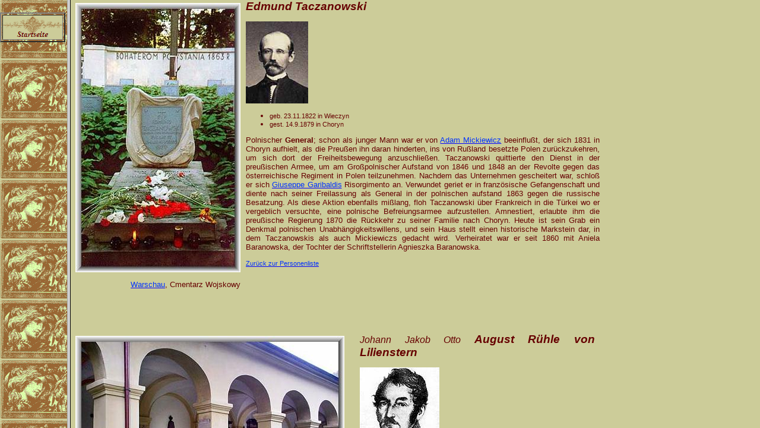

--- FILE ---
content_type: text/html
request_url: http://knerger.de/html/left_militar_26.html
body_size: 1770
content:

<!DOCTYPE HTML PUBLIC "-//W3C//DTD HTML 4.01 Transitional//EN">
<html>
<head>
<title>militär 26</title>
<meta http-equiv="Content-Type" content="text/html; charset=ISO-8859-1">
<meta name="Generator" content="NetObjects Fusion 10 for Windows">
<base target="_parent">
<script type="text/javascript">
<!--
function F_loadRollover(){} function F_roll(){}
//-->
</script>
<SCRIPT TYPE="text/javascript" SRC="../assets/rollover.js"></SCRIPT>
<link rel="stylesheet" type="text/css" href="../html/style.css">
<link rel="stylesheet" type="text/css" href="../html/site.css">
<style type="text/css" title="NOF_STYLE_SHEET">
<!--
DIV#LayoutLYR { position:absolute; top:0; left:0; z-index: 1; visibility:inherit; }
DIV#NavigationBar1LYR { position:absolute; visibility:inherit; top:21; left:0; width:108; height:48; z-index:1 }

-->
</style>

</head>
<body style="background-color: rgb(0,0,0); background-image: url('../assets/images/Banner.gif');">
 <div id="LayoutLYR"><div id="NavigationBar1LYR" style="visibility:inherit;top:21px;left:0px;z-index:1;width:108;height:48">
 <table id="NavigationBar1" border="2" cellspacing="2" cellpadding="0" width="108">
  <tr valign="top" align="left">
   <td width="100" height="40"><a href="../index.html" style="cursor:hand; text-decoration:none;" onMouseOver="F_loadRollover('Navigationsschaltfläche2','',0);F_roll('Navigationsschaltfläche2',1)" onMouseOut="F_roll('Navigationsschaltfläche2',0)"><img id="Navigationsschaltfläche2" name="Navigationsschaltfläche2" height="40" width="100" src="../assets/images/autogen/Startseite_Np1.gif" onmouseover="F_loadRollover(this,'Startseite_NRp2.gif',0)" border="0" alt="Startseite" title="Startseite"></a></td>
  </tr>
 </table>
 </div></div>
</body>
</html>
 

--- FILE ---
content_type: text/html
request_url: http://knerger.de/html/body_militar_26.html
body_size: 48344
content:

<!DOCTYPE HTML PUBLIC "-//W3C//DTD HTML 4.01 Transitional//EN">
<html>
<head>
<title>militär 26</title>
<meta http-equiv="Content-Type" content="text/html; charset=ISO-8859-1">
<meta name="Generator" content="NetObjects Fusion 10 for Windows">
<base target="_parent">
<link rel="stylesheet" type="text/css" href="../html/style.css">
<link rel="stylesheet" type="text/css" href="../html/site.css">
<style type="text/css" title="NOF_STYLE_SHEET">
<!--
DIV#LayoutLYR { position:absolute; top:0; left:0; z-index: 1; visibility:inherit; }
DIV#Banner1LYR { position:absolute; visibility:inherit; top:10; left:11; width:594; height:101; z-index:1 }
DIV#Text98LYR { position:absolute; visibility:inherit; top:56; left:640; width:180; height:19; z-index:2 }
DIV#Text2LYR { position:absolute; visibility:inherit; top:111; left:469; width:395; height:560; z-index:3 }
DIV#Text3LYR { position:absolute; visibility:inherit; top:797; left:363; width:372; height:664; z-index:4 }
DIV#Text4LYR { position:absolute; visibility:inherit; top:1734; left:472; width:419; height:952; z-index:5 }
DIV#Text5LYR { position:absolute; visibility:inherit; top:2761; left:295; width:596; height:488; z-index:6 }
DIV#Bild5LYR { position:absolute; visibility:inherit; top:130; left:8; width:453; height:345; z-index:7 }
DIV#Bild6LYR { position:absolute; visibility:inherit; top:425; left:89; width:355; height:283; z-index:8 }
DIV#Text6LYR { position:absolute; visibility:inherit; top:708; left:114; width:330; height:16; z-index:9 }
DIV#Bild9LYR { position:absolute; visibility:inherit; top:816; left:8; width:310; height:453; z-index:10 }
DIV#Bild10LYR { position:absolute; visibility:inherit; top:1246; left:59; width:283; height:414; z-index:11 }
DIV#Bild12LYR { position:absolute; visibility:inherit; top:1752; left:8; width:453; height:358; z-index:12 }
DIV#Bild13LYR { position:absolute; visibility:inherit; top:2091; left:81; width:374; height:294; z-index:13 }
DIV#Text8LYR { position:absolute; visibility:inherit; top:2385; left:245; width:210; height:16; z-index:14 }
DIV#Bild15LYR { position:absolute; visibility:inherit; top:2779; left:8; width:278; height:453; z-index:15 }
DIV#Text9LYR { position:absolute; visibility:inherit; top:3232; left:21; width:265; height:16; z-index:16 }
DIV#Text12LYR { position:absolute; visibility:inherit; top:1660; left:63; width:279; height:16; z-index:17 }
DIV#Text104LYR { position:absolute; visibility:inherit; top:3321; left:487; width:396; height:920; z-index:18 }
DIV#Bild57LYR { position:absolute; visibility:inherit; top:3339; left:8; width:453; height:353; z-index:19 }
DIV#Bild58LYR { position:absolute; visibility:inherit; top:3665; left:81; width:394; height:336; z-index:20 }
DIV#Bild59LYR { position:absolute; visibility:inherit; top:3976; left:8; width:313; height:414; z-index:21 }
DIV#Text105LYR { position:absolute; visibility:inherit; top:4392; left:42; width:280; height:16; z-index:22 }
DIV#Text106LYR { position:absolute; visibility:inherit; top:4472; left:474; width:417; height:954; z-index:23 }
DIV#Bild63LYR { position:absolute; visibility:inherit; top:4488; left:7; width:453; height:314; z-index:24 }
DIV#Text107LYR { position:absolute; visibility:inherit; top:4804; left:74; width:387; height:16; z-index:25 }
DIV#Bild64LYR { position:absolute; visibility:inherit; top:4805; left:7; width:12; height:12; z-index:26 }
DIV#Text108LYR { position:absolute; visibility:inherit; top:5496; left:472; width:419; height:708; z-index:27 }
DIV#Bild65LYR { position:absolute; visibility:inherit; top:5515; left:8; width:453; height:345; z-index:28 }
DIV#Bild66LYR { position:absolute; visibility:inherit; top:5841; left:62; width:374; height:315; z-index:29 }
DIV#Text109LYR { position:absolute; visibility:inherit; top:6156; left:221; width:216; height:16; z-index:30 }
DIV#Text110LYR { position:absolute; visibility:inherit; top:6280; left:467; width:424; height:1471; z-index:31 }
DIV#Text111LYR { position:absolute; visibility:inherit; top:6971; left:125; width:336; height:16; z-index:32 }
DIV#Bild1LYR { position:absolute; visibility:inherit; top:6298; left:8; width:453; height:344; z-index:33 }
DIV#Bild2LYR { position:absolute; visibility:inherit; top:6670; left:8; width:453; height:300; z-index:34 }
DIV#Text112LYR { position:absolute; visibility:inherit; top:7811; left:466; width:425; height:763; z-index:35 }
DIV#Bild72LYR { position:absolute; visibility:inherit; top:7830; left:8; width:453; height:345; z-index:36 }
DIV#Bild73LYR { position:absolute; visibility:inherit; top:8190; left:103; width:355; height:351; z-index:37 }
DIV#Text113LYR { position:absolute; visibility:inherit; top:8542; left:147; width:313; height:16; z-index:38 }
DIV#Bild74LYR { position:absolute; visibility:inherit; top:8541; left:101; width:34; height:11; z-index:39 }
DIV#Text114LYR { position:absolute; visibility:inherit; top:8647; left:476; width:415; height:866; z-index:40 }
DIV#Bild77LYR { position:absolute; visibility:inherit; top:8661; left:8; width:453; height:345; z-index:41 }
DIV#Bild78LYR { position:absolute; visibility:inherit; top:9021; left:8; width:453; height:319; z-index:42 }
DIV#Bild79LYR { position:absolute; visibility:inherit; top:9340; left:13; width:34; height:11; z-index:43 }
DIV#Text115LYR { position:absolute; visibility:inherit; top:9340; left:268; width:192; height:16; z-index:44 }
-->
</style>

</head>
<body>
 <div id="LayoutLYR"><div id="Text2LYR" style="visibility:inherit;top:111px;left:469px;z-index:1;width:395;height:560" class="TextObject">
 <p><i><span style="font-size: 14pt;"><b>Walther<a name="brauchitschwalter"></a> </b><span style="font-size: 12pt;">Heinrich Alfred Hermann</span><b> von Brauchitsch</b></span></i></p>
 <p><img id="Bild7" height="138" width="96" src="../assets/images/brauchitsch_walther_bd.jpg" vspace="0" hspace="0" align="TOP" border="0" alt=""><span style="font-size: 8pt;"><i>Quelle: Deutsches Bundesarchiv Bild </i><a href="http://bild.bundesarchiv.de/archives/barchpic/search/_1247578964/?search[form][SIGNATUR]=Bild+183-E00780"><i><span style="color: rgb(0,51,255);">183-E00780</span></i></a></span></p>
 <ul>
  <li><div align="justify"><span style="font-size: 8pt;">geb. 4.10.1881 in Berlin</span></div></li>
  <li><div align="justify"><span style="font-size: 8pt;">gest. 18.10.1948 in Hamburg</span></div></li>
 </ul>
 <p style="text-align: justify;"><span style="font-size: 10pt;">Deutscher <b>Generalfeldmarschall</b>; Sohn des königlich-preußischen Generals der Kavallerie Bernhard von Brauchitsch (*1833, †1910); gehörte während des Ersten Weltkrieges dem Generalstab an und wurde in der Weimarer Republik in die aufgrund des <a href="../html/versaillerlauterungen.html"><span style="color: rgb(0,51,255);">Versailler Vertrages</span></a> auf 100.000 Mann begrenzte Reichswehr übernommen. 1938 wurde er im Zuge der <a href="../html/blombergmilitar_7.html"><span style="color: rgb(0,51,255);">Blomberg</span></a>-Fritsch-Krise als Nachfolger von <a href="../html/fritschmilitar_2.html"><span style="color: rgb(0,51,255);">Werner von Fritsch</span></a> zum Oberbefehlshaber des Heeres ernannt. Zu Beginn des Zweiten Weltkrieges leitete er den Angriff auf Polen und anschließend die Operationen der Wehrmacht an der Westfront in den Niederlanden, Belgien und Frankreich und &#8211; trotz Differenzen mit Hitler &#8211; auch den Überfall auf die Sowjetunion im Jahre 1941. Für das Scheitern der Einnahme Moskau machte Hitler von Brauchitsch verantwortlich, der daraufhin am 19.12.1941 seinen Abschied nahm. Nach Kriegsende wurde er als Kriegsverbrecher angeklagt und verurteilt; er starb in britischer Haft. </span></p>
 <p style="text-align: left; clear: none;"><a href="../html/personen_a-b.html" target="Hauptteil"><span style="font-size: 8pt; color: rgb(0,51,255);">Zurück zur Personenliste</span></a><span style="font-size: xx-small; color: rgb(0,51,255);">&nbsp;&nbsp;&nbsp;&nbsp;&nbsp;&nbsp;&nbsp;&nbsp;&nbsp;&nbsp;&nbsp;&nbsp;&nbsp;&nbsp;&nbsp;&nbsp;&nbsp;&nbsp;&nbsp;&nbsp;&nbsp;&nbsp;&nbsp;&nbsp;&nbsp;</span></p>
 </div><div id="Text3LYR" style="visibility:inherit;top:797px;left:363px;z-index:2;width:372;height:664" class="TextObject">
 <p><b><i><span style="font-size: 14pt;">Anami Korechika<a name="anami"></a> </span></i></b></p>
 <p><img id="Bild8" height="138" width="107" src="../assets/images/anami_bd.jpg" vspace="0" hspace="0" align="TOP" border="0" alt=""></p>
 <ul>
  <li><div align="justify"><span style="font-size: 8pt;">geb. 21.2.1887 in Taket (Präfektur Oita)</span></div></li>
  <li><div align="justify"><span style="font-size: 8pt;">gest. 15.8.1945</span></div></li>
 </ul>
 <p style="text-align: justify;"><span style="font-size: 10pt;">Japanischer <b>General</b> und <b>Minister</b>; besuchte die kaiserlich-japanische Militärakademie und wurde 1906 zum Unterleutnant der Infanterie befördert. Im November 1918 verließ er die Kriegsakademie im Rang eines Hauptmanns und wurde im April 1919 Mitarbeiter im Generalstab. Von diesem Zeitpunkt wurde er rasch befördert: Im Februar 1922 zum Major, im August 1923 zum Stabsoffizier und im August 1925 zum Oberstleutnant; schließlich wurde er im Mai 1925 zum Mitglied im Generalstab ernannt und war 1927 als Militärattaché in Paris akkreditierte. In den Jahren 1936 und 1937 wurde Anami zum Chef des Militärischen Verwaltungsbüros im Heeresministerium bzw. zum Chef des Personalbüros im Heeresministerium, kurz darauf, im Jahr 1938, zum Generalleutnant ernannt und 1943 zum General. Kurz vor Ende des Zweiten Weltkrieges, im April 1945, wurde Anami als Heeresminister Mitglied im japanischen Kabinett und versuchte die Kapitulation Japan zu verhindern, auch indem er Kaiser Hirohito in diese Richtung beeinflußte. An dieser Meinung hielt er selbst nach den am 6. und 9. August 1945 auf Hiroshima und Nagasaki erfolgten Atombombenabwürfe fest. Erst als Hirohito persönlich die Kapitulation befahl, unterzeichnete er am 14. August 1945 -ebenso wie dann alle Mitglieder des Kabinetts - die Kapitulationsurkunde. Anschließend beging er rituellen Selbstmord (Seppuku).</span></p>
 <p style="text-align: left; clear: none;"><a href="../html/personen_a-b.html" target="Hauptteil"><span style="font-size: 8pt; color: rgb(0,51,255);">Zurück zur Personenliste</span></a><span style="font-size: xx-small; color: rgb(0,51,255);">&nbsp;&nbsp;&nbsp;&nbsp;&nbsp;&nbsp;&nbsp;&nbsp;&nbsp;&nbsp;&nbsp;&nbsp;&nbsp;&nbsp;&nbsp;&nbsp;&nbsp;&nbsp;&nbsp;&nbsp;&nbsp;&nbsp;&nbsp;&nbsp;&nbsp;</span></p>
 </div><div id="Text4LYR" style="visibility:inherit;top:1734px;left:472px;z-index:3;width:419;height:952" class="TextObject">
 <p><b><i><span style="font-size: 14pt;">Ernst<a name="lindemann"></a> Lindemann</span></i></b></p>
 <p><img id="Bild11" height="138" width="107" src="../assets/images/lindemann_ernst_bd.jpg" vspace="0" hspace="0" align="TOP" border="0" alt=""><span style="font-size: 8pt;"><i>Quelle: Bundesarchiv, Bild </i><a href="http://bild.bundesarchiv.de/archives/barchpic/search/_1247578783/?search[form][SIGNATUR]=Bild+101II-MN-1361-21A"><i><span style="color: rgb(0,51,255);">101II-MN-1361-21A</span></i></a></span></p>
 <ul>
  <li><div align="justify"><span style="font-size: 8pt;">geb. 28.3.1894 in Altenkirchen (Westerwald)</span></div></li>
  <li><div align="justify"><span style="font-size: 8pt;">gefallen 27.5.1941 im Nordatlantik</span></div></li>
 </ul>
 <p style="text-align: justify;"><span style="font-size: 10pt;">Deutscher <b>Marineoffizier</b>; trat 1913 in die kaiserliche Kriegsmarine ein. Die Ausbildung zum Kadetten erfolgte auf dem Schweren Kreuzer <i>SMS Hertha</i>. Ab April 1914 besuchte er die Marineschule in Mürwik, bevor er 1915 seinen Dienst auf See antrat und u.a. Artillerie-Offizier auf den Linienschiffen <i>SMS Elsaß</i> und <i>SMS Schleswig-Holstein</i> war. 1920 wurde er zum Oberleutnant zur See befördert, 1925 zum Kapitanleutnant, 1932 zum Korvettenkapitän, und 1932 wurde er als Geschützkommandant auf einem der sogenannten Westentaschenschiffe, der <i>Admiral Scheer</i>, abkommandiert. 1938 erhielt er schließlich die Beförderung zum Kapitan zur See. Zwischen 1931 und 1934 war er außerdem Lehrer an der Schiffs-Artillerie-Schule und 1935 beim Kommando I. Marinelehrabteilung der Reichsmarine. Zudem war Lindemann von 1936 bis 1939 Referent und später auch Chef der Ausbildungsabteilung im Oberkommando der Kriegsmarine. Im August 1940 erhielt er das Kommando über das gerade in Dienst gestellte Schlachtschiff <i>Bismarck</i>. Um im Verband mit dem Schweren Kreuzer <a href="../html/eugenmilitar_6.html"><i><span style="color: rgb(0,0,255);">Prinz Eugen</span></i></a> im Atlantik alliierte Geleitzüge anzugreifen, mußte das Schiff die Blockade der britischen Marine durchbrechen, wurde aber bei diesem Versuch von dem britschen Flaggschiff <i>HMS Hood</i> und der <i>HMS Prince of Wales</i> entdeckt und gestellt. Bei dem Gefecht in der Dänemarkstraße wurde die <i>Hood</i> von der <i>Bismarck</i> versenkt, wobei insgesamt 1419 Besatzungsmitgliedern ums Leben kamen. Die ebenfalls schwer getroffene <i>Prince of Wales</i> drehte ab. Die <i>Bismarck</i>, durch einen Treffer im Vorschiff an einem der Ölbunker getroffen, verließ den Verband und lief in Richtung des Hafens Saint-Nazaire an der französischen Atlantikküste ab, während es der <i>Prinz Eugen</i> gelang, in den in den Atlantik zu entkommen. Die Bismarck konnte sich zwar ihren Verfolgern <i>HMS Suffolk</i> und <i>HMS Norfolk</i> entziehen, ihre Route konnte aber aufgrund eines von den Briten abgefangenen Funkspruchs wieder lokalisiert werden. Am 26.5.1941 wurde die Ruderanlage der <i>Bismarck</i> durch ein von einem Flugzeug abgeworfenen Torpedo getroffen, so daß sie ihrer vollen Leistung verlustig ging. Am folgenden Tag wurde das Schlachtschiff von vier Kriegsschiffen der Royal Navy gestellt und ging etwa 550 Seemeilen westlich von Brest bei den Koordinaten <a href="http://maps.google.com/maps?f=q&source=s_q&hl=de&geocode=&q=48%C2%B010%C2%B4N,+16%C2%B012%C2%B4W&sll=37.0625,-95.677068&sspn=33.847644,56.513672&ie=UTF8&t=h&ll=48.04871,-16.171875&spn=25.65956,56.513672&z=4"><span style="color: rgb(0,51,255);">48°10´Nord, 16°12´West</span></a> unter. Bis heute unklar geblieben ist - obwohl das Wrack 1989 gefunden und später untersucht wurde -, ob das Schiff aufgrund eines Topedotreffers oder durch Selbstversenkung unterging. Von der Besatzung überlebten nur 116 Mann, die von verschiedenen Einheiten aufgenommen wurden. Lindemann, der mit seinem Schiff unterging, wurde 1941 postum das Ritterkreuz des Eisernen Kreuzes für die Versenkung des britischen Schlachtkreuzers <i>HMS Hood</i> verliehen. </span></p>
 <p style="text-align: left; clear: none;"><a href="../html/personen_a-b.html" target="Hauptteil"><span style="font-size: 8pt; color: rgb(0,51,255);">Zurück zur Personenliste</span></a><span style="font-size: xx-small; color: rgb(0,51,255);">&nbsp;&nbsp;&nbsp;&nbsp;&nbsp;&nbsp;&nbsp;&nbsp;&nbsp;&nbsp;&nbsp;&nbsp;&nbsp;&nbsp;&nbsp;&nbsp;&nbsp;&nbsp;&nbsp;&nbsp;&nbsp;&nbsp;&nbsp;&nbsp;&nbsp;</span></p>
 </div><div id="Text5LYR" style="visibility:inherit;top:2761px;left:295px;z-index:4;width:596;height:488" class="TextObject">
 <p><b><i><span style="font-size: 14pt;">Edmund<a name="taczanowski"></a> Taczanowski</span></i></b></p>
 <p><img id="Bild14" height="138" width="105" src="../assets/images/taczanowski_edmund_bd.jpg" vspace="0" hspace="0" align="TOP" border="0" alt=""></p>
 <ul>
  <li><div align="justify"><span style="font-size: 8pt;">geb. 23.11.1822 in Wieczyn</span></div></li>
  <li><div align="justify"><span style="font-size: 8pt;">gest. 14.9.1879 in Choryn</span></div></li>
 </ul>
 <p style="text-align: justify;"><span style="font-size: 10pt;">Polnischer <b>General</b>; schon als junger Mann war er von <a href="../html/mickiewischriftsteller_130.html"><span style="color: rgb(0,51,255);">Adam Mickiewicz</span></a> beeinflußt, der sich 1831 in Choryn aufhielt, als die Preußen ihn daran hinderten, ins von Rußland besetzte Polen zurückzukehren, um sich dort der Freiheitsbewegung anzuschließen. Taczanowski quittierte den Dienst in der preußischen Armee, um am Großpolnischer Aufstand von 1846 und 1848 an der Revolte gegen das österreichische Regiment in Polen teilzunehmen. Nachdem das Unternehmen gescheitert war, schloß er sich <a href="../html/garibaldpolitiker_13.html"><span style="color: rgb(0,51,255);">Giuseppe Garibaldis</span></a> Risorgimento an. Verwundet geriet er in französische Gefangenschaft und diente nach seiner Freilassung als General in der polnischen aufstand 1863 gegen die russische Besatzung. Als diese Aktion ebenfalls mißlang, floh Taczanowski über Frankreich in die Türkei wo er vergeblich versuchte, eine polnische Befreiungsarmee aufzustellen. Amnestiert, erlaubte ihm die preußische Regierung 1870 die Rückkehr zu seiner Familie nach Choryn. Heute ist sein Grab ein Denkmal polnischen Unabhängigkeitswillens, und sein Haus stellt einen historische Markstein dar, in dem Taczanowskis als auch Mickiewiczs gedacht wird. Verheiratet war er seit 1860 mit Aniela Baranowska, der Tochter der Schriftstellerin Agnieszka Baranowska.</span></p>
 <p style="text-align: left; clear: none;"><a href="../html/personen_a-b.html" target="Hauptteil"><span style="font-size: 8pt; color: rgb(0,51,255);">Zurück zur Personenliste</span></a><span style="font-size: xx-small; color: rgb(0,51,255);">&nbsp;&nbsp;&nbsp;&nbsp;&nbsp;&nbsp;&nbsp;&nbsp;&nbsp;&nbsp;&nbsp;&nbsp;&nbsp;&nbsp;&nbsp;&nbsp;&nbsp;&nbsp;&nbsp;&nbsp;&nbsp;&nbsp;&nbsp;&nbsp;&nbsp;</span></p>
 </div><div id="Bild5LYR" style="visibility:inherit;top:130px;left:8px;z-index:5;width:453;height:345"><img id="Bild5" height="345" width="453" src="../assets/images/brauchitsch-walther1_gb.jpg" border="0" alt=""></div><div id="Bild6LYR" style="visibility:inherit;top:425px;left:89px;z-index:6;width:355;height:283"><img id="Bild6" height="283" width="355" src="../assets/images/autogen/a_brauchitsch_walther2_gb.jpg" border="0" alt="Bilder: Matthias Bauer (06/2009)" title="Bilder: Matthias Bauer (06/2009)"></div><div id="Text6LYR" style="visibility:inherit;top:708px;left:114px;z-index:7;width:330;height:16" class="TextObject">
 <p style="text-align: right;"><a href="../html/salzgittdeutschland_r-t.html"><span style="color: rgb(0,51,255);">Salzgitter <i><span style="color: rgb(102,0,0);">OT&nbsp;</span></i>Hoherode</span></a>, Friedhof</p>
 </div><div id="Bild9LYR" style="visibility:inherit;top:816px;left:8px;z-index:8;width:310;height:453"><img id="Bild9" height="453" width="310" src="../assets/images/anami_korechika1_gb.jpg" border="0" alt=""></div><div id="Bild10LYR" style="visibility:inherit;top:1246px;left:59px;z-index:9;width:283;height:414"><img id="Bild10" height="414" width="283" src="../assets/images/anami2_gb.jpg" border="0" alt=""></div><div id="Bild12LYR" style="visibility:inherit;top:1752px;left:8px;z-index:10;width:453;height:358"><img id="Bild12" height="358" width="453" src="../assets/images/lindemann_ernst1_gb.jpg" border="0" alt=""></div><div id="Bild13LYR" style="visibility:inherit;top:2091px;left:81px;z-index:11;width:374;height:294"><img id="Bild13" height="294" width="374" src="../assets/images/autogen/a_lindemann_ernst2_gb.jpg" border="0" alt="Bilder: Hans-Christian Seidel (05/2009)" title="Bilder: Hans-Christian Seidel (05/2009)"></div><div id="Text8LYR" style="visibility:inherit;top:2385px;left:245px;z-index:12;width:210;height:16" class="TextObject">
 <p style="text-align: right;"><span style="font-size: 10pt;"><a href="../html/staedtdaberlin.html"><span style="color: rgb(0,51,255);">Berlin</span></a>, Städt. Friedhof Dahlem</span></p>
 </div><div id="Bild15LYR" style="visibility:inherit;top:2779px;left:8px;z-index:13;width:278;height:453"><img id="Bild15" height="453" width="278" src="../assets/images/taczanowski_edmund2_gb.jpg" border="0" alt=""></div><div id="Text9LYR" style="visibility:inherit;top:3232px;left:21px;z-index:14;width:265;height:16" class="TextObject">
 <p style="text-align: right;"><span style="font-size: 10pt;"><a href="../html/warschaulander_i-q.html"><span style="color: rgb(0,51,255);">Warschau</span></a>, Cmentarz Wojskowy</span></p>
 </div><div id="Text12LYR" style="visibility:inherit;top:1660px;left:63px;z-index:15;width:279;height:16" class="TextObject">
 <p style="text-align: right;"><span style="font-size: 10pt;"><a href="../html/fuchulander_i-q.html"><span style="color: rgb(0,51,255);">Fuchu</span></a> b. Tokio, Tama Reien Friedhof</span></p>
 </div><div id="Text104LYR" style="visibility:inherit;top:3321px;left:487px;z-index:16;width:396;height:920" class="TextObject">
 <p><b><i><span style="font-size: 14pt;"><span style="font-size: 12pt; font-weight: normal;">Johann Jakob Otto</span> August Rühle<a name="ruehlelilienstern"></a> von Lilienstern</span></i></b></p>
 <p><img id="Bild56" height="169" width="134" src="../assets/images/ruehle_lilienstern_bd.jpg" vspace="0" hspace="0" align="TOP" border="0" alt=""></p>
 <p>&nbsp;</p>
 <ul>
  <li><div align="justify"><span style="font-size: 8pt;">geb. 16.4.1780 in Berlin</span></div></li>
  <li><div align="justify"><span style="font-size: 8pt;">gest. 1.7.1847 in Salzburg</span></div></li>
 </ul>
 <p>Preußischer <b>Generalleutnant</b> und <b>Militärschriftsteller</b>; Sohn eines Sekondeleutnant a.D., Ritterschaftsrat und Besitzer des Gutes Königsberg bei Prignitz; besuchte das Kadettenhaus Berlin und wurde gemeinsam mit <a href="../html/kleistheschriftsteller.html">Heinrich von Kleist</a> am 6.12.1795 zusammen Fähnrich im&nbsp;3. Bataillon des Garderegiments.&nbsp;Seit jener Zeit verband Beide eine enge Freundschaft, obwohl sie verschiedene Berufswege einschlugen. Neben den militärischen Studien beschäftigten er sich mit verschiedenen wissenschaftlichen Disziplinen,&nbsp;namentlich der Mathematik, den Naturwissenschaften,aber auch mit der Philosophie, der Politik und der Musik. </p>
 <p>Während des <a href="../html/napoleonerlauterungen.html">4. Koalitionskrieges</a> gegen <a href="../html/napoleonregenten.html">Napoléon</a> kämpfte Rühle von Lilienstern 1806 im Korps des Fürsten <a href="../html/hohenlohmilitar_27.html">Friedrich Ludwigs zu Hohenlohe-Ingelfingen</a> als Generalstabsoffizier&nbsp;in der Schlacht bei Jena und Auerstedt. Nach der Kapitulation von Penzlau ruhte sein aktiver Dienst in der Armee, so daß er sich leterarisch betätigte, so gab er u.a. zwischen 1808 und 1810 <i>Pallas, Zeitschrift für Staats- und Kriegskunst</i> heraus.&nbsp;Nach dem <a href="../html/tilsiterlauterungen_2.html">Frieden von Tilsit</a> erbat und erhielt er die Erlaubnis in Weimarische Dienste zu treten. Dort stieg er zum Major auf und wurde Kammerherr sowie Gouverneur des Prinzen Bernhard von Weimar. Mit ihm war er 1809 bei der Sächsischen Armee am Feldzug gegen Österreich beteiligt. 1811 gab Rühle seine Anstellung auf und betätigte sich in der Landwirtschaft, da sein Ersuchen um Verwendung als Lehrer an der Allgemeinen Kriegsschule aufgrund nicht vorhandener Stellen abgelehnt worden war. 1813. schloß er sich Freiwilliger dem preußischen Heere an und wurde im Range eines Majors dem Generalstab <a href="../html/bluechermilitar_11.html">Blüchers</a> zugeteilt. Damit gehörte er zu dem Kreis Scharnhorsts, Gneisenaus, und&nbsp;Müfflings. jenen&nbsp;einflußreichsten entschlossenen Personen, die, sich zum kompromißlosen Widerstand gegen die Herrschft Napoléon entschlossen hatten.</p>
 <p>Er verstarb, als er sich in Salzburg anläßlich des Besuchs bei einer befreundeten Dame aufhielt.</p>
 <p><span style="font-size: 8pt;"><a href="../html/personen_a-b.html"><span style="color: rgb(1,3,255);">Zurück zur Personenliste</span></a>&nbsp;&nbsp;&nbsp;&nbsp;&nbsp;&nbsp;&nbsp;&nbsp;&nbsp;&nbsp;&nbsp;&nbsp;&nbsp;&nbsp;&nbsp;&nbsp;&nbsp;&nbsp;&nbsp;&nbsp;&nbsp;&nbsp;&nbsp;&nbsp;&nbsp;&nbsp;&nbsp;&nbsp;&nbsp;&nbsp;&nbsp;&nbsp;</span></p>
 </div><div id="Bild57LYR" style="visibility:inherit;top:3339px;left:8px;z-index:17;width:453;height:353"><img id="Bild57" height="353" width="453" src="../assets/images/ruehle_lilienstern1_gb.jpg" border="0" alt=""></div><div id="Bild58LYR" style="visibility:inherit;top:3665px;left:81px;z-index:18;width:394;height:336"><img id="Bild58" height="336" width="394" src="../assets/images/ruehle_lilienstern2_gb.jpg" border="0" alt=""></div><div id="Bild59LYR" style="visibility:inherit;top:3976px;left:8px;z-index:19;width:313;height:414"><img id="Bild59" height="414" width="313" src="../assets/images/ruehle_lilienstern3_gb.jpg" border="0" alt="Bilder: Erik Siegfried Mayer (2012)" title="Bilder: Erik Siegfried Mayer (2012)"></div><div id="Text105LYR" style="visibility:inherit;top:4392px;left:42px;z-index:20;width:280;height:16" class="TextObject">
 <p style="text-align: right;"><a href="../html/salzburgosterreich.html">Salzburg</a>, St. Sebastiansfriedhof </p>
 </div><div id="Text106LYR" style="visibility:inherit;top:4472px;left:474px;z-index:21;width:417;height:954" class="TextObject">
 <p><b><i><span style="font-size: 14pt;">Hermann von Wrangel<a name="wrangelhermann"></a></span></i></b></p>
 <p><img id="Bild62" height="169" width="120" src="../assets/images/wrangel_hermann_bd.jpg" vspace="0" hspace="0" align="TOP" border="0" alt=""></p>
 <p>&nbsp;</p>
 <ul>
  <li><div align="justify"><span style="font-size: 8pt;">geb. 29.6.1587 in Estland</span></div></li>
  <li><div align="justify"><span style="font-size: 8pt;">gest. 11.12.1643 in Riga (Lettland)</span></div></li>
 </ul>
 <p>Schwedischer <b>Feldmarschall</b> und <b>Generalgouverneur</b> von Livland (<i><span style="font-size: 8pt;">heute</span></i> <i><span style="font-size: 8pt;">ungefähr</span></i> die Gebiete Estland und Lettland); Sohn eines Landrats und Schwedischen Rittmeisters in Estland; Vater Carl Gustav Wrangels (*1613, †1676); Wrangel, der schon früh in schwedische Dienste getreten war, wurde 1612 Kommandant der am rechten Ufer der Narva gelegnen Festung Iwangorod und 1616 Kommandant in Schloß Kalmar. Es folgten Kommandos 1619 über die Festung Älvsborg, und 1623 wurde Wrangel, der 1621 zum Feldmarschall befördert worden war, Statthalter in Kalmar und 1625 Statthalter von Jönköping. Nachdem Elbing (<i><span style="font-size: 8pt;">heute</span></i> Elbl&#261;g) am 14.7.1626 in die Hände der Schweden gefallen war, ernannte ihn <a href="../html/gustaviiregenten_19.html">Gustav II. Adolf</a> 1627 zum Gouverneur des im Polnisch-Schwedischen Kriege bedeutenden Nachschubhafen. Während dieses Krieges (1600&#8211;29) rückte er am 1.2.1629 mit einer Armee von 6.000 Mann geben die polnische Armee unter Stanislaw Potocki vor, die bei Brodnica (Strasburg) im Winterquartier lag, und schlug die Polen in der <i>Schlacht bei Górzno</i>, verfolgte auch die&nbsp;fliehenden Polen bis Thorn, konnte die Stadt jedoch nicht einnehmen, so daß er nach Elbing zurückkehrte. 1630, dem Jahr in dem Schweden in den <a href="../html/dreizigjerlauterungen.html">Dreißigjährigen Krieg</a> eingriff, wurde er zum Reichsrat ernannt und 1632 zum Gouverneur von Preußen. 1633 begleitete er den im November 1632 in der<i> Schlacht von Lützen</i> gefallenen Gustav II. Adolf nach Schweden. 1635&nbsp;verhandelte er den am 12. September selben Jahres&nbsp;zwischen Polen und Schweden in Stumsdorf geschlossenen Friedensvertrag. Am 12.1.1636 räumten die Schweden unter Wrangel dann Elbing und gaben es an den Herzog von Preußen zurück. Der Feldmarschall schloß sich jetzt mit Johan Banér zusammen, der am 4.10.1636 in der <i>Schlacht bei Wittstoc</i>k über ein überlegenes kaiserlich-sächsisches Heer siegte. Da es zwischen den beiden Heerführern immer wieder Auseinandersetzungen gab, bot Wrangel seinen Rücktritt erstmals im Juli 1637 an, nahm aber im Herbst 1637 an Kämpfen in Hinterpommern teil.&nbsp;Als Wrangel sich nach Greifswald zurückziehen mußte und sein General Vitzthum von Eckstätt auch nicht verhindern konnte, daß kaiserliche Truppen unter General Gallas die Peene überschritten, wurde in Kämpfen fast die gesamte Armee aufgerieben; daraufhin wurde Wrangel am 6.4.1638 nach Schweden zurückbeordert. Sein Sohn Carl Gustav, der ihn als Oberst begleitet hatte, wurde Generalmajor und nahm seinen Platz ein. Herman von Wrangel begab sich auf sein Schloß Skokloster.</p>
 <p><span style="font-size: 8pt;"><a href="../html/personen_a-b.html"><span style="color: rgb(1,3,255);">Zurück zur Personenliste</span></a>&nbsp;&nbsp;&nbsp;&nbsp;&nbsp;&nbsp;&nbsp;&nbsp;&nbsp;&nbsp;&nbsp;&nbsp;&nbsp;&nbsp;&nbsp;&nbsp;&nbsp;&nbsp;&nbsp;&nbsp;&nbsp;&nbsp;&nbsp;&nbsp;&nbsp;&nbsp;&nbsp;&nbsp;&nbsp;&nbsp;&nbsp;&nbsp;&nbsp;&nbsp;&nbsp; </span></p>
 </div><div id="Bild63LYR" style="visibility:inherit;top:4488px;left:7px;z-index:22;width:453;height:314"><img id="Bild63" height="314" width="453" src="../assets/images/autogen/a_wrangel_hermann_gb.jpg" border="0" alt="Bild: Koyos (07/2010) Wikipedia.org" title="Bild: Koyos (07/2010) Wikipedia.org"></div><div id="Text107LYR" style="visibility:inherit;top:4804px;left:74px;z-index:23;width:387;height:16" class="TextObject">
 <p style="text-align: right;"><a href="../html/skoklostlander_r-s.html">Skoklosters socken</a> ( Håbo härad), Grabkapelle der Kirche </p>
 </div><div id="Bild64LYR" style="visibility:inherit;top:4805px;left:7px;z-index:24;width:12;height:12"><img id="Bild64" height="12" width="12" src="../assets/images/no_copyright.jpg" border="0" alt=""></div><div id="Text108LYR" style="visibility:inherit;top:5496px;left:472px;z-index:25;width:419;height:708" class="TextObject">
 <p><b><i><span style="font-size: 14pt;">Paul Wilhelm Bäumer<a name="baeumerpw"></a></span></i></b></p>
 <p>&nbsp;&nbsp;&nbsp;&nbsp;&nbsp;&nbsp;&nbsp;&nbsp;&nbsp;&nbsp; </p>
 <p>&nbsp;</p>
 <ul>
  <li><div align="justify"><span style="font-size: 8pt;">geb. 11.5.1896 in Meiderich (heute zu duisburg)</span></div></li>
  <li><div align="justify"><span style="font-size: 8pt;">gest. 15.7.1927 bei Öresund</span></div></li>
 </ul>
 <p>Deutscher <b>Jagdflieger</b>; erlernte nach dem Besuch der Volksschule den Beruf eines Zahntechnikers. Als er sich zu Beginn des Ersten Weltkrieges als Freiwilliger zu den Seefliegern meldete, wurde er abgewiesen, trat dann der Reichswehr als Infanterist bei und kam nach der Grundausbildung zunächst an die Westfront, bevor er Anfang 1915 an die Ostfront verlegt wurde. Dort wurde er durch einen Durchschuß seines linken Unterarms verwundet. Nach seiner Genesung kam er zu seinem Bataillon zurück, meldet sich dann aber bei den Luftstreitkräften, wurde angenommen - allerdings zunächst als Wachsoldat - und kam dann nach der fliegerischen Ausbildung am 28.6.1917 zur <i>Jagdstaffel <a href="../html/boelckemilitar_4.html">Boelcke</a> (Jasta 2) </i>und wenig später zur Jagdstaffel 5, wo er innerhalb von vier Tagen drei feindliche Beobachtungsballons abschoß. Im August 1917 kam er wieder zurück zur <i>Jagdstaffel Boelcke</i>, wo er sehr erfolgreich war: Innerhalb weniger Tage &#8220;erzielte er seit September fünfzehn weitere Abschüsse.&#8221; Nach seinem 30. Luftsieg wurde Bäumer zur höchsten deutschen Kriegsauszeichnung, dem Orden <a href="../html/pourlemeerlauterungen_2.html"><i>Pour le Mérite</i></a><i> </i>vorgeschlagen, mit dem er offiziell am 2.11.1918 ausgezeichnet wurde. Bis Kriegsende hatte Bäumer, der selber mehrmals abgeschossen worden war,&nbsp;insgesamt 43 Luftsiege errungen und war damit einer der erfolgreichsten deutschen Jagdflieger im Ersten Weltkrieg. Nach dem Ende des Krieges arbeitete er kurzzeitig bei <a href="../html/blohmunternehmer_4.html">Blohm</a> &amp; <a href="../html/vossunternehmer_4.html">Voss</a>&nbsp;und arbeitete, nachdem er sein Examen erfolgreich abgelegt hatte, als Zahnarzt (einer seiner Patienten war <a href="../html/remarqueschriftsteller.html">Erich Maria Remarque</a>, der Bäumlers Namen für den seines Protagonisten in dem Erfolgsroman<i> Im Westen nichts Neues</i> verwendete). 1922 gründete er gemeinsam mit einem ehemaligen Fliegerkameraden in Hamburg die Flugzeugbaufirma <i>Bäumer Aero GmbH</i> und betätigte sich außerdem als Kunstflieger.</p>
 <p>Bäumer starb bei einer fliegerischen Abendveranstaltung in Kopenhagen, als der Motor seiner Flugzeugs versagte und die Maschine aus ca. 650 Metern Höhe in den Øresund stürzte.</p>
 <p><span style="font-size: 8pt;"><a href="../html/personen_a-b.html"><span style="color: rgb(1,3,255);">Zurück zur Personenliste</span></a>&nbsp;&nbsp;&nbsp;&nbsp;&nbsp;&nbsp;&nbsp;&nbsp;&nbsp;&nbsp;&nbsp;&nbsp;&nbsp;&nbsp;&nbsp;&nbsp;&nbsp;&nbsp;&nbsp;&nbsp;&nbsp;&nbsp;&nbsp;&nbsp;&nbsp;&nbsp;&nbsp;&nbsp;&nbsp;&nbsp; </span></p>
 </div><div id="Bild65LYR" style="visibility:inherit;top:5515px;left:8px;z-index:26;width:453;height:345"><img id="Bild65" height="345" width="453" src="../assets/images/baeumer_pw1_gb.jpg" border="0" alt=""></div><div id="Bild66LYR" style="visibility:inherit;top:5841px;left:62px;z-index:27;width:374;height:315"><img id="Bild66" height="315" width="374" src="../assets/images/baeumer_pw2_gb.jpg" border="0" alt="Bilder: Norbert Seydinovic (04/2014)" title="Bilder: Norbert Seydinovic (04/2014)"></div><div id="Text109LYR" style="visibility:inherit;top:6156px;left:221px;z-index:28;width:216;height:16" class="TextObject">
 <p style="text-align: right;"><a href="../html/hhohlsdodeutschland_h-j.html">Hamburg</a>, Friedhof Ohlsdorf</p>
 </div><div id="Text110LYR" style="visibility:inherit;top:6280px;left:467px;z-index:29;width:424;height:1471" class="TextObject">
 <p><b><i><span style="font-size: 14pt;">Karl <span style="font-size: 12pt; font-weight: normal;">Friedrich Max </span>von Müller<a name="muellerkarl"></a></span></i></b></p>
 <p><img id="Bild68" height="177" width="133" src="../assets/images/mueller_karl_bd.jpg" vspace="0" hspace="0" align="TOP" border="0" alt=""></p>
 <p>&nbsp;</p>
 <ul>
  <li><div align="justify"><span style="font-size: 8pt;">geb. 16.6.1873 in Hannover</span></div></li>
  <li><div align="justify"><span style="font-size: 8pt;">gest. 11.3.1923 in Braunschweig</span></div></li>
 </ul>
 <p>Deutscher <b>Marineoffizier</b>,<b> Kapitän z. See</b>; Sohn eines preußischen Offizier; war vom 10.6.1912 bis September 1912 Admiralstabsoffizier der Hochseeflotte und anschließnd bis zum April 1913 im Reichsmarineamt tätig, bevor er im Mai 1913 zum - letzten - Kommandanten des <i>Kleinen Kreuzers SMS Emden</i>&nbsp;-&nbsp;damals Teil des Ostasiengeschwaders unter Konteradmiral <a href="../html/speemaximilitar_12.html">Maximilian Graf von Spee</a> - ernannt wurde. Nach Beginn des Ersten Weltkrieges war <i>SMS Emden</i> aus dem Ostasienverband in Tsingtau entlassen und führte Kreuzerkrieg im Indischen Ozean. Durch die <i>Emden</i> wurden innerhalb von zwei Monaten 16 britische Handelsschiffe versenkt und&nbsp;weitere sieben Schiffe aufgebracht. Außerdem gelang es von Müller, in der indischen Hafenstadt Madras<img id="Bild69" height="197" width="271" src="../assets/images/emden_geschuetz_sydney_bild.jpg" vspace="4" hspace="4" align="RIGHT" border="0" alt=""> Öllager zu zerstören und den russischen Kreuzer <i>Schemtschug</i> sowie der französische Torpedobootzerstörer <i>Mousquet</i> im Hafen von Penang (Malaysia) zu versenken. </p>
 <p style="text-align: right;"><span style="font-size: 0.5pc;">Geschütz der <i>Emden</i> am Rande des Hyde Parks in Sydney.</span></p>
 <p>Das Glück verließ von Müller allerdings, als er auf den im Indischen Ozean gelegenen Kokosinseln&nbsp;eine Kabelstation zu zerstören beabsichtigte; sein Schiff wurde von dem australischen Kreuzer <i>HMAS Sydney, </i>der noch von der Kabelstation aus informiert worden war,&nbsp;überrascht und kampfunfähig geschossen. <i>SMS Emden</i> wurde während des Gefechts auf den Strand gesetzt. Bei dem Gefecht wurden 133 Seeleute der Emden getötet, 202 Männer gerieten in Kriegsgefangenschaft, darunter auch Karl von Müller. Diese verbrachte erzunächst&nbsp;in Malta, dann in England. Ab Januar 1918 war in Holland interniert. Nach seiner Entlassung nach Deutschland&nbsp;wurde von Müller im Oktober zum Abteilungschef im Allgemeinen Marine-Departement des Reichsmarineamtes ernannt und am 1. Oktober 1918 zum Kapitän zur See befördert. Nach dem Zusammenbruch des Kaiserreiches reichte Müller am 11.1.1919 seinen Abschied ein und zog sich in seine Heimatstadt Blankenburg zurück.</p>
 <p>Teile der Mannschaft von<i> SMS Emden</i>, die auf der Insel abgesetzt worden waren, schlugen sich nach der Zerstörung des Kleinen Kreuzersunter der Führung des 1. Offiziers <a href="../html/mueckehemilitar_19.html">Hellmuth von Mücke</a> nach Konstantinopel (<i><span style="font-size: 8pt;">heute</span></i> Instanbul) und dann weiter nach Deutschland durch. </p>
 <table width="100%" border="0" cellspacing="0" cellpadding="0">
  <tr>
   <td align="CENTER"><img id="Bild70" height="303" width="394" src="../assets/images/emden_sydney_denkmal_bild.jpg" border="0" alt=""></td>
  </tr>
 </table>
 <p><span style="font-size: 8pt;">Auflistung der Opfer auf australischer Seite auf dem Emden-Denkmal am Rande des Hyde-Parks in Sydney<i> (Bilder: KN, 12/2001)</i></span></p>
 <p><i><u>Auszeichnungen u.a.:</u></i> <a href="../html/pourlemeerlauterungen_2.html">Pour le Mérite</a> (1918)</p>
 <p><span style="font-size: 8pt;"><a href="../html/personen_a-b.html"><span style="color: rgb(1,3,255);">Zurück zur Personenliste</span></a>&nbsp;&nbsp;&nbsp;&nbsp;&nbsp;&nbsp;&nbsp;&nbsp;&nbsp;&nbsp;&nbsp;&nbsp;&nbsp;&nbsp;&nbsp;&nbsp;&nbsp;&nbsp;&nbsp;&nbsp;&nbsp;&nbsp;&nbsp;&nbsp;&nbsp;&nbsp;&nbsp;&nbsp;&nbsp; </span></p>
 </div><div id="Text111LYR" style="visibility:inherit;top:6971px;left:125px;z-index:30;width:336;height:16" class="TextObject">
 <p style="text-align: right;"><a href="../html/blankenbdeutschland_a-d.html">Blankenburg</a> (Sachsen-Anhalt) Waldfriedhof</p>
 </div><div id="Bild1LYR" style="visibility:inherit;top:6298px;left:8px;z-index:31;width:453;height:344"><img id="Bild1" height="344" width="453" src="../assets/images/mueller_karl1_gb.jpg" border="0" alt=""></div><div id="Bild2LYR" style="visibility:inherit;top:6670px;left:8px;z-index:32;width:453;height:300"><img id="Bild2" height="300" width="453" src="../assets/images/mueller_karl2_gb.jpg" border="0" alt="Bilder: Thomas Haas (05/2014)" title="Bilder: Thomas Haas (05/2014)"></div><div id="Text112LYR" style="visibility:inherit;top:7811px;left:466px;z-index:33;width:425;height:763" class="TextObject">
 <p><b><i><span style="font-size: 14pt;">Friedrich Wilhelm<a name="steuben"></a> <span style="font-size: 12pt; font-weight: normal;">Ludolf Gerhard Augustin</span> von Steuben</span></i></b></p>
 <p>&nbsp;<img id="Bild3" height="197" width="173" src="../assets/images/steuben1780_bd.jpg" vspace="0" hspace="0" align="TOP" border="0" alt="1780" title="1780">&nbsp;&nbsp;&nbsp;</p>
 <p><img id="Bild75" height="29" width="177" src="../assets/images/steuben_us.jpg" vspace="0" hspace="0" align="TOP" border="0" alt=""></p>
 <ul>
  <li><div align="justify"><span style="font-size: 8pt;">geb. 17.9.1730 in Magdeburg</span></div></li>
  <li><div align="justify"><span style="font-size: 8pt;">gest. 28.11.1794 in Utica (New York, Oneida County)</span></div></li>
 </ul>
 <p>Preußischer <b>Offizier</b>; US-amerikanischer<b> General</b>;&nbsp;trat als 16-Jähriger in die preußische Armee ein, nahm am <a href="../html/siebenjkerlauterungen.html">Siebenjährigen Krieg</a> als Hauptmann in der Armee <a href="../html/friedricregenten.html">Friedrichs II.</a>&nbsp;teil und wurde anschließend entlassen, verarmte und verdingte sich von 1764 bis 1775 als Hofmarschall des Fürsten von Hohenzollern-Hechingen; in dieser&nbsp; Zeit wurde er zum Baron ernannt. Auf Empfehlung <a href="../html/franklinpolitiker_37.html">Benjamin Franklins</a>, der von 1776 bis 1779 in Paris als Diplomat die Interessen der nordamerikanischen Kolonien führte und den er dort 1777 kennenlernte, ging er noch im selben Jahr&nbsp;nach Amerika, trat dort in die Armee <a href="../html/washingtpolitiker_3.html">George Washingtons</a> ein und sorgte als Generalinspekteur für die Organisation, Ausbildung und Disziplin der amerikanischen Truppen; außerdem truger&nbsp;auch mit eigenen Truppenkommandos im US-amerikanischen <a href="../html/unabhaenerlauterungen_2.html">Unabhängigkeitskrieg</a> zum Sieg über das britische Heer bei. Nach dem Ende des Unabhängigkeitskrieges erhielt er&nbsp;kein militärisches Amt mehr ud verarmte erneut. Allerdings gewährte ihm der Kongreß schließlich eine Pension, und vom Staat New York erhielt er ein Landgut. Zu seinem Andenken findet alljährlich Ende September in New York City die Steubenparade statt. In Deutschland wurde 1930 anläßlich seines 200. Geburtstages die<i> Steuben-Schurz-Gesellschaft e.V</i>. in Frankfurt am Main gegründet und, nachdem die Nationalsozialisten sie 1933 aufgelöst hatten, 1948 in Wiesbaden erneut ins Leben gerufen; heute befindet sich der Sitz der Gesellschft wieder in Frankfurt am Main</p>
 <p><span style="font-size: 8pt;"><a href="../html/personen_a-b.html"><span style="color: rgb(1,3,255);">Zurück zur Personenliste</span></a>&nbsp;&nbsp;&nbsp;&nbsp;&nbsp;&nbsp;&nbsp;&nbsp;&nbsp;&nbsp;&nbsp;&nbsp;&nbsp;&nbsp;&nbsp;&nbsp;&nbsp;&nbsp;&nbsp;&nbsp;&nbsp;&nbsp;&nbsp;&nbsp;&nbsp; </span></p>
 </div><div id="Bild72LYR" style="visibility:inherit;top:7830px;left:8px;z-index:34;width:453;height:345"><img id="Bild72" height="345" width="453" src="../assets/images/autogen/a_steuben1_gb.jpg" border="0" alt="Bild: Doug Kerr (07/2010) Wikipedia.org" title="Bild: Doug Kerr (07/2010) Wikipedia.org"></div><div id="Bild73LYR" style="visibility:inherit;top:8190px;left:103px;z-index:35;width:355;height:351"><img id="Bild73" height="351" width="355" src="../assets/images/autogen/a_steuben2_gb.jpg" border="0" alt="Bild: Doug Kerr (07/2010) Wikipedia.org" title="Bild: Doug Kerr (07/2010) Wikipedia.org"></div><div id="Text113LYR" style="visibility:inherit;top:8542px;left:147px;z-index:36;width:313;height:16" class="TextObject">
 <p style="text-align: right;"><a href="../html/remsenusa_n-z.html">Remsen</a> (Oneida County, NY), Ranch Steubenville</p>
 </div><div id="Bild74LYR" style="visibility:inherit;top:8541px;left:101px;z-index:37;width:34;height:11"><a href="http://creativecommons.org/licenses/by-sa/2.0/deed.en"><img id="Bild74" height="11" width="34" src="../assets/images/cc_somerightsreserved.jpg" border="0" alt=""></a></div><div id="Text114LYR" style="visibility:inherit;top:8647px;left:476px;z-index:38;width:415;height:866" class="TextObject">
 <p><b><i><span style="font-size: 14pt;"><span style="font-size: 12pt; font-weight: normal;">Johann Justus Georg </span>Gustav von Rauch<a name="rauchgustav"></a></span></i></b></p>
 <p>&nbsp;</p>
 <p>&nbsp;</p>
 <ul>
  <li><div align="justify"><span style="font-size: 8pt;">geb. 1.4.1774 in Braunschweig</span></div></li>
  <li><div align="justify"><span style="font-size: 8pt;">gest. 2.4.1841 in Berlin</span></div></li>
 </ul>
 <p>Preußischer <b>General </b>der Infanterie und <b>Kriegsminister</b>; Sohn eines Ingenieurcapitän in braunschweigischen Diensten; trat 1788 in Potsdam die Ingenieurakademie in Potsdam ein, an der sein Vater Lehrer war. Im April 1790 erfolgte seine Beförderung zum etatmäßigen Leutnant im Ingenieurkorps, war bis zum Spätherbst 1796 bei Landesaufnahmen und Befestigungsarbeiten an der schlesisch-österreichischen Grenze und in den neuerworbenen Landesteilen eingesetzt und nahm auch an dem durch die dritte Teilung Polens verursachten Krieg des Jahres 1794 teil. 1802 kam er als Quartiermeisterleutnant in den neugebildeten Generalstab, wurde am 12.12.1803 zum Kapitän ernannt und 1805 dem &#8220;vortragenden Generaladjutanten&#8220; von König <a href="../html/friedricregenten_7.html">Friedrich Wilhelm III.</a>, Oberst Friedrich von Kleist zugeteilt. Im Generalstab, in dem er am 22.10.1805 zum Major und Generalquartiermeister befördert worden war, nahm er&nbsp; am <a href="../html/napoleonerlauterungen.html">Vierter Koalitionskrieg</a> 1806/07 teil. 1807 wurde Rauch Generalstabschef bei General von Rüchel, dem Gouverneur von Königsberg. Nach dem Friedensschluß wurde Rauch <a href="../html/scharnhomilitar.html">Gerhard von Scharnhorst</a> zugeteilt und leistete bei dessen Neuordnung der Preußischen Armee wesentliche Beiträge. Auf Vorschlag Scharnhorsts wurde er Mitglied einer unter dessen Vorsitz einzusetzenden Kommission zur Reorganisation des Ingenieurkorps. 1809 wurde Rauch Direktor der 2. Division des Allgemeinen Kriegsdepartements im Kriegsministerium, und am 16.3.1812 - bei gleichzeitiger Beförderung zum Generalquartiermeisterleutnant - interimistischer Kommandeur des Ingenieurkorps. Zu Beginn des <a href="../html/erlauterungen.html">Befreiungskrieges</a> wurde Rauch, seit 1812 im Range eines Oberst, am 1.3.1813 Generalstabschef beim Korps des Generals <a href="../html/yorckwarmilitar_9.html">Ludwig Yorck von Wartenburg</a>. Nach dem Tode Scharnhorsts wurde er Chef des Ingenieurkorps und zugleich an <a href="../html/gneisenamilitar_4.html">August Graf Neidhardt von Gneisenaus</a> Stelle interimistischer Generalstabschef von General <a href="../html/bluechermilitar_11.html">Gebhard Leberecht Fürst Blücher von Wahlstatt</a>;&nbsp;parallel dazu war er Bevollmächtigter des Kriegsministeriums für die Ergänzung und Wiederaufrüstung des Heeres. Nach dem Frieden von Paris erfolgte 1814 seine&nbsp;Ernennung zum Chef des Ingenieurkorps und Generalinspekteur der Festungen. Am 30.3.1829 wurde Rauch zum General der Infanterie befördert, am 21.11.1831 zum Mitglied des Staatsrates ernannt. 1837 übernahm er zunächst die Geschäfte des Kriegsministers General Job von Witzleben, der aus&nbsp;gesundheitlichen Gründen von der Wahrnehmung der Geschäfte als Kriegsminister entbunden worden war und nach dessen Tod im Juli 1837 das Amt des Kriegsministers, bat jedoch Anfang Februar 1841 aus gesundheitlichen Gründen um seinen Abschied.</p>
 <p><span style="font-size: 8pt;"><a href="../html/personen_a-b.html"><span style="color: rgb(1,3,255);">Zurück zur Personenliste</span></a>&nbsp;&nbsp;&nbsp;&nbsp;&nbsp;&nbsp;&nbsp;&nbsp;&nbsp;&nbsp;&nbsp;&nbsp;&nbsp;&nbsp;&nbsp;&nbsp;&nbsp;&nbsp;&nbsp;<a href="../html/militar_26.html"><img id="Bild76" height="17" width="16" src="../assets/images/btn_up.gif" vspace="0" hspace="0" align="TOP" border="0" alt="btn_up" title="btn_up"></a>&nbsp;&nbsp;&nbsp;&nbsp;&nbsp;&nbsp;&nbsp;&nbsp;&nbsp;&nbsp;&nbsp;&nbsp;&nbsp;&nbsp; <a href="../html/militar_27.html"><img id="Bild16" height="16" width="17" src="../assets/images/btn_next_row.gif" vspace="0" hspace="0" align="TOP" border="0" alt=""></a></span></p>
 </div><div id="Bild77LYR" style="visibility:inherit;top:8661px;left:8px;z-index:39;width:453;height:345"><img id="Bild77" height="345" width="453" src="../assets/images/autogen/a_rauch_gustav1_gb.jpg" border="0" alt="Bild: Beek100 (12/2007) Wikipedia.de" title="Bild: Beek100 (12/2007) Wikipedia.de"></div><div id="Bild78LYR" style="visibility:inherit;top:9021px;left:8px;z-index:40;width:453;height:319"><img id="Bild78" height="319" width="453" src="../assets/images/autogen/a_rauch_gustav2_gb.jpg" border="0" alt="Bild: Beek100 (12/2007) Wikipedia.de" title="Bild: Beek100 (12/2007) Wikipedia.de"></div><div id="Bild79LYR" style="visibility:inherit;top:9340px;left:13px;z-index:41;width:34;height:11"><a href="https://creativecommons.org/licenses/by-sa/4.0/"><img id="Bild79" height="11" width="34" src="../assets/images/cc_somerightsreserved.jpg" border="0" alt=""></a></div><div id="Text115LYR" style="visibility:inherit;top:9340px;left:268px;z-index:42;width:192;height:16" class="TextObject">
 <p style="text-align: right;"><a href="../html/invalideberlin.html">Berlin</a>, Invalidenfriedhof</p>
 </div><div id="Banner1LYR" style="visibility:inherit;top:10px;left:11px;z-index:43;width:594;height:101"><img id="Banner1" height="101" width="594" src="../assets/images/autogen/Militar_XXVI_NBanner.gif" border="0" alt="Militär XXVI" title="Militär XXVI"></div><div id="Text98LYR" style="visibility:inherit;top:56px;left:640px;z-index:44;width:180;height:19" class="TextObject">
 <p style="text-align: center;"><b><span style="font-family: Arial,Helvetica,Geneva,Sans-serif; font-size: 12pt; color: rgb(204,0,0);">Omnibus salutem!</span></b></p>
 </div></div>
</body>
</html>
 